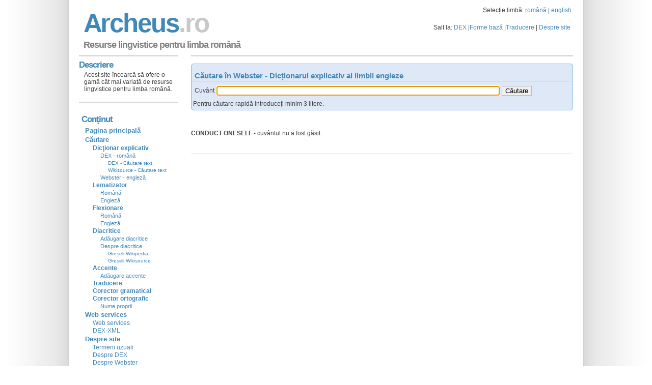

--- FILE ---
content_type: text/html;charset=utf-8
request_url: https://www.archeus.ro/lingvistica/CautareWebster?query=CONDUCT%20ONESELF
body_size: 23336
content:
<!DOCTYPE html>
<html lang="ro">
<head>
<meta name="viewport" content="width=device-width">
<meta name="viewport" content="width=device-width, initial-scale=1.0">
<meta http-equiv="content-type" content="text/html; charset=UTF-8" />
<meta name="content-language" content="ro"/>
<meta name="author" content="www.archeus.ro"/>
<!-- Global site tag (gtag.js) - Google Analytics -->
<script async src="https://www.googletagmanager.com/gtag/js?id=UA-1099227-2"></script>
<script>
  window.dataLayer = window.dataLayer || [];
  function gtag(){dataLayer.push(arguments);}
  gtag('js', new Date());

  gtag('config', 'UA-1099227-2');
</script>

<!-- Google Tag Manager -->
<script>(function(w,d,s,l,i){w[l]=w[l]||[];w[l].push({'gtm.start':
new Date().getTime(),event:'gtm.js'});var f=d.getElementsByTagName(s)[0],
j=d.createElement(s),dl=l!='dataLayer'?'&l='+l:'';j.async=true;j.src=
'https://www.googletagmanager.com/gtm.js?id='+i+dl;f.parentNode.insertBefore(j,f);
})(window,document,'script','dataLayer','GTM-P6F6XXD');</script>
<!-- End Google Tag Manager -->







<link rel="stylesheet" type="text/css" href="//cdn4.archeus.ro/lingvistica/css/new/jquery-ui-1.8.12.custom.9.css" />
<link rel="stylesheet" type="text/css" href="//cdn4.archeus.ro/lingvistica/css/new/style-1.11-min.css" />
<script type="text/javascript">
function loadJS(url, f) {
var element = document.createElement("script");
element.src = url;
element.async = false;
element.type = "text/javascript";
element.onload = function(){if(!element.onloadDone){element.onloadDone = true;f();}};
element.onreadystatechange = function(){if (("loaded"==element.readyState||"complete"==element.readyState)&&!element.onloadDone){element.onloadDone = true;f();}};
document.body.appendChild(element);
}
function loadnext(){
cnt++;if (cnt < sc.length) {loadJS(sc[cnt], loadnext);}
}		
var cnt = 0;var sc = 
["https://www.google.com/jsapi?key=ABQIAAAA4bP-9_oceee9X2kOiGMPWxQNAOmrZ8BxjGf5mAnpxlu9aD9E1RSI8wal2jDQ9DJ1hC5psQGkg_bkbA",
"https://ajax.googleapis.com/ajax/libs/jquery/1.6.1/jquery.min.js",
"//cdn4.archeus.ro/lingvistica/js/new/lingvistica-1.3.js"
//, "https://apis.google.com/js/plusone.js"
];
function lazyLoad() {loadJS(sc[0], loadnext);}
if (window.addEventListener)window.addEventListener("load", lazyLoad, false);
else if (window.attachEvent)window.attachEvent("onload", lazyLoad);
else window.onload = lazyLoad;
</script>
<meta name="revisted-after" content="7 days" />
<meta name="Format" content="HTML" />
<meta name="robots" content="index,follow"/>
<title>CONDUCT ONESELF - Definiția din Webster - Resurse lingvistice</title>

    
    <meta name="description" content="CONDUCT ONESELF - Consultare Webster - Dictionar explicativ al limbii engleze. Cautarea se face dupa forma baza sau forma flexionara." />
    <meta name="keywords"
      content="CONDUCT ONESELF, dex, dictionar, dicționar, dictionare, lematizator, lematizare, gramatica, gramatică, resurse, lingvistica, lingvistică, formă, bază, flexionară, formă bază, formă flexionară, derivată, traducere, traducator, englez, roman, român, explicatie, definitie"
    />
  <script type="text/javascript">
window.___gcfg = {lang: 'ro'};
var _gaq = _gaq || [];_gaq.push(['_setAccount', 'UA-1099227-1']);_gaq.push(['_setDomainName', 'www.archeus.ro']);
_gaq.push(['_setSiteSpeedSampleRate', 50]);_gaq.push(['_trackPageview']);(function() {var ga = document.createElement('script'); ga.type = 'text/javascript'; ga.async = true;
ga.src = ('https:' == document.location.protocol ? 'https://ssl' : 'http://www') + '.google-analytics.com/ga.js';
var s = document.getElementsByTagName('script')[0]; s.parentNode.insertBefore(ga, s);})();
</script>
<script>
function sf(){
if (document.input.query) { 
document.input.query.focus();
}
}
</script>
</head>
<body onload="sf()">
<!-- Google Tag Manager (noscript) -->
<noscript><iframe src="https://www.googletagmanager.com/ns.html?id=GTM-P6F6XXD"
height="0" width="0" style="display:none;visibility:hidden"></iframe></noscript>
<!-- End Google Tag Manager (noscript) -->
<img src="//cdn4.archeus.ro/lingvistica/images/sprite10.png" height="1" width="1" style="position: absolute;"/>
<img src="//cdn4.archeus.ro/lingvistica/images/background4.png" height="1" width="1" style="position: absolute;"/>
<div id="wrap">
<div id="header">
<Table width="100%"><Tr><td><h1 class="arc" style="margin:8px 0 -8px 6px;"><a href="main">A r c h e u s <span class="fade"> . r o</span></a></h1></td>
<td align="right" valign="middle">
Selecție limbă: <a href="SelectieLimba?query=ro">română</a> | <a href="SelectieLimba?query=en">english</a>
<p id="toplinks" style="margin:15px 0 0 0;">Salt la:
<a href="CautareDex">DEX</a> |<a href="Gramatica">Forme bază</a> |<a href="Dictionar">Traducere</a> |
<a href="about">Despre site</a></p></td></Tr>
</Table> 
<table width="100%"><tr><td><p id="slogan" style="margin:8px 0 3px 6px;">Resurse lingvistice pentru limba română</td><td align="right" valign="middle"><g:plusone></g:plusone></td></tr></table>
</div>
<div id="content">
<!-- body -->

    <h2 style="margin: 4px 0px -4px; padding: 0px;">
      &nbsp;
    </h2>
    <form name="input" action="CautareWebster" method="get" class="searchForm">
<div style="width: 700px;">
</div>
<h3 style="margin-bottom: 5px; ">
 Căutare în Webster - Dicționarul explicativ al limbii engleze</h3>
<Table>
<Tr>
<td>
<label for="queryWebster">Cuvânt</label>

</td>
<td>
<input type="text" class="ui-autocomplete-input ui-corner-all" 
style="width: 550px;"
 
autocomplete="off" role="textbox" aria-autocomplete="list" aria-haspopup="true" name="query" id="queryWebster" />
</td>
<td>
<input name="lang" type="hidden" value="en">
<input type="submit" value="Căutare">
</td>
</Tr>
</Table>
<div style="padding-top: 4px;">
Pentru căutare rapidă introduceți minim 3 litere.</div>
</form>
<p>
      &nbsp;
    </p>
    <!--  webster -->
    <b>CONDUCT ONESELF</b> - cuvântul nu a fost găsit.
      <h3>
        &nbsp;
      </h3>
    </div>
<div id="sidebar">
<h2 class="arc" style="padding: 10px 0px 0px 0px; margin: 3px 0px 5px 0px;">Descriere</h2>
<p>
 Acest site încearcă să ofere o gamă cât mai variată de resurse lingvistice pentru limba română.<!--
<a href="https://fusion.google.com/add?moduleurl=http%3A//www.archeus.ro/lingvistica/googlegadgets/Archeus">
 <span class="googlegadgets" style="display: block; width: 104px; height: 17px; background: url('//cdn4.archeus.ro/lingvistica/images/sprite10.png') repeat scroll  0px -0px transparent;"></span>
</a>
-->
</p> 
<p>
<div id="sample">
<h2 class="arc">Conţinut</h2>
</div>
<ul>
<li><a href="main">Pagina principală</a></li>
<li><a href="CautareDex">Căutare</a>
<ul>
<li><a class="noul"><b>Dicţionar explicativ</b></a>
<ul>
<li><a href="CautareDex">DEX - română</a>
<ul>
<li><a href="CautareTextDex">DEX - Căutare text</a></li>
<li><a href="CautareTextWikisource">Wikisource - Căutare text</a></li>
</ul>
</li>
<li><a href="CautareWebster">Webster - engleză</a></li>
</ul>
</li>
<li><a class="noul"><b>Lematizator</b></a>
<ul>
<li><a href="Gramatica?lang=ro">Română</a></li>
<li><a href="Gramatica?lang=en">Engleză</a></li>
</ul>
</li>
<li><a class="noul"><b>Flexionare</b></a>
<ul>
<li><a href="Flex?lang=ro">Română</a></li>
<li><a href="Flex?lang=en">Engleză</a></li>
</ul>
</li>
<li><a href="FaraDiacritice"><b>Diacritice</b></a>
<ul>
<li><a href="AdaugareDiacritice">Adăugare diacritice</a></li>
<li><a href="DespreDiacritice">Despre diacritice</a>
<ul>
<li><a href="EroriWikipedia">Greșeli Wikipedia</a></li>
<li><a href="EroriWikisource">Greșeli Wikisource</a></li>
</ul>
</li>
</ul>
</li>
<li><a class="noul"><b>Accente</b></a>
<ul>
<li><a href="AdaugareAccente">Adăugare accente</a></li>
</ul>
</li>
<li><a href="Dictionar"><b>Traducere</b></a>
</li>
<li><a href="CorectorGramatical"><b>Corector gramatical</b></a></li>
<li><a href="CorectorOrtografic"><b>Corector ortografic</b></a>
<ul>
<li><a href="NumeProprii">Nume proprii</a></li>
</ul>
</li>
</ul>
</li>
<li><a>Web services</a>
<ul>
<li><a href="WebServices">Web services</a></li>
<li><a href="DexWebServices">DEX-XML</a></li>
</ul>
</li>
<li><a href="about">Despre site</a>
<ul>
<li><a href="explicatii">Termeni uzuali</a></li>
<li><a href="aboutDex">Despre DEX</a></li>
<li><a href="aboutWebster">Despre Webster</a></li>
</ul>
</li> 
<li><a href="contact">Contact</a></li>
<li><a class="hide" href="#header">Sus</a></li>
</ul>
<h2 class="arc">Legături:</h2>
<ul class="links">
<li><a href="https://www.google.ro/" target="gtalk">Google</a></li>
<li><a href="https://dexonline.ro/" target="dexonline">DEX online</a></li>
<li><a href="https://www.mozilla.com/en-US/firefox/" target="firefox">Firefox</a></li>
<li><a href="https://www.openoffice.org/" target="OpenOffice">OpenOffice</a></li>
</ul>
<table style="background-color: #fff; padding: 5px;" cellspacing="0">
<tr><td>
 <span class="googlegroups" style="display: block; width: 132px; height: 26px; background: url('//cdn4.archeus.ro/lingvistica/images/sprite10.png') repeat scroll  0px -27px transparent;"></span>
</td></tr>
<tr><td style="padding-left: 5px;font-size: 125%">
<b>rospell</b>
</td></tr>
<tr><td style="padding-left: 5px"> <a href="https://groups.google.com/group/rospell" target="rospell">Vizitaţi acest grup</a> </td></tr>
</table>
<h2 class="arc">Noutăţi:</h2>
<p><a href="LansareDex"><strong>15 Octombrie 2006</strong></a><br />
Este lansată versiunea beta a site-ului</p>
<p><a href="LansareLM"><strong>28 Octombrie 2006</strong></a><br />
Acum se poata căuta forma bază a unui cuvant!</p>
<p><a href="DexWebServices"><strong>01 Martie 2007</strong></a><br />
Prima variantă XML pentru DEX</p>
<p><a href="CorectorOrtografic"><strong>05 Mai 2007</strong></a><br />
Corector ortografic pentru limba română. Disponibil pentru OpenOffice şi Firefox.</p>
<p><a href="CorectorOrtografic"><strong>15 Februarie 2008</strong></a><br />
Corectorul ortografic pentru limba română a fost completat cu o listă de nume proprii.</p>
<p><a href="#"><strong>1 Noiembrie 2008</strong></a><br />
Modificare diacritice: se folosesc diacriticele cu virgulă (vechea versiune a site-ului folosea diacritice cu sedilă).</p>
<p><a href="Istoric"><strong><b>Istoric...</b></strong></a><br />
Lista tuturor modificărilor aduse sitului.
</p>
<br />
<br />
</div>
<div id="footer">
<table width="100%">
<tr>
<td align="left">
</td>
<td align="right"> 
<p><a href="contact">Contact</a> | <a href="sitemap">Hartă site</a> |
<a href="#header">Sus</a><br />

&copy; 2006-2020 Archeus | Design by <a href="https://andreasviklund.com/" target="design">Andreas Viklund</a>
</p>
</td>
</tr>
</table>
</div>
</div>
<script>
    (function (p, l, o, w, i, n, g) {
    function performanceTimingContextGenerator(args) {
        if (args.eventType !== 'pv' && args.eventType !== 'pp') {
            return;
        }
        var windowAlias = window,
            performanceAlias =
                windowAlias.performance ||
                windowAlias.mozPerformance ||
                windowAlias.msPerformance ||
                windowAlias.webkitPerformance,
            performanceTimingAlias = performanceAlias.timing;

        if (performanceAlias) {
            const performanceTiming = {
                navigationStart: performanceTimingAlias.navigationStart,
                redirectStart: performanceTimingAlias.redirectStart,
                redirectEnd: performanceTimingAlias.redirectEnd,
                fetchStart: performanceTimingAlias.fetchStart,
                domainLookupStart: performanceTimingAlias.domainLookupStart,
                domainLookupEnd: performanceTimingAlias.domainLookupEnd,
                connectStart: performanceTimingAlias.connectStart,
                secureConnectionStart: performanceTimingAlias.secureConnectionStart,
                connectEnd: performanceTimingAlias.connectEnd,
                requestStart: performanceTimingAlias.requestStart,
                responseStart: performanceTimingAlias.responseStart,
                responseEnd: performanceTimingAlias.responseEnd,
                unloadEventStart: performanceTimingAlias.unloadEventStart,
                unloadEventEnd: performanceTimingAlias.unloadEventEnd,
                domLoading: performanceTimingAlias.domLoading,
                domInteractive: performanceTimingAlias.domInteractive,
                domContentLoadedEventStart: performanceTimingAlias.domContentLoadedEventStart,
                domContentLoadedEventEnd: performanceTimingAlias.domContentLoadedEventEnd,
                domComplete: performanceTimingAlias.domComplete,
                loadEventStart: performanceTimingAlias.loadEventStart,
                loadEventEnd: performanceTimingAlias.loadEventEnd,
                msFirstPaint: performanceTimingAlias.msFirstPaint,
                chromeFirstPaint: performanceTimingAlias.chromeFirstPaint,
                requestEnd: performanceTimingAlias.requestEnd,
                proxyStart: performanceTimingAlias.proxyStart,
                proxyEnd: performanceTimingAlias.proxyEnd,
            };
            return {
                schema: 'iglu:org.w3/PerformanceTiming/jsonschema/1-0-0',
                data: performanceTiming,
            };
        }
    }

    let loadTime = new Date();
    document.addEventListener('visibilitychange', function flush() {
        if (document.visibilityState === 'hidden') {
            let crtTime = new Date();
            let durationMsSinceLoad = crtTime - loadTime;
            let payload = {
                    category: 'Performance',
                    action: 'Navigation',
                    label: 'PageExit',
                    property: JSON.stringify({durationMsSinceLoad}),
                };
                window.snowplow('trackStructEvent', payload);
            }
            window.snowplow('flushBuffer');
    });
    function attachSnowplowHandlers() {
        console.log('snowplow attachSnowplowHandlers', document.readyState);
         //window.snowplow('newTracker', 'sp1', 'https://prime.analytika.live', {
          window.snowplow('newTracker', 'sp1', 'https://api.analytika.live', {
            appId: 'archeus.ro',
            eventMethod: 'beacon',
            bufferSize: 1,
        });
            window.snowplow('addPlugin', window.snowplowWebVitals, "WebVitalsPlugin");
        setInterval(function () {
            window.snowplow('flushBuffer');
        }, 10000);
        document.addEventListener('visibilitychange', function flushSnowplowBuffer() {
            if (document.visibilityState === 'hidden') {
                window.snowplow('flushBuffer');
            }
        });
        window.snowplow('addGlobalContexts', [performanceTimingContextGenerator]);
        window.snowplow('enableLinkClickTracking');
        setInterval(function () {
            window.snowplow('refreshLinkClickTracking');
        }, 10000);
        window.snowplow('enableFormTracking', {
            options: {
                events: ['submit_form', 'focus_form', 'change_form']
            },
        });
        window.snowplow('enableActivityTracking', {
            minimumVisitLength: 5,
            heartbeatDelay: 5
        });
        setTimeout(function () {
            window.snowplow('trackPageView');
        }, 0);

    }
    if (!p[i]) {
        p.GlobalSnowplowNamespace = p.GlobalSnowplowNamespace || [];
        p.GlobalSnowplowNamespace.push(i);
        p[i] = function () {
            (p[i].q = p[i].q || []).push(arguments)
        };
        p[i].q = p[i].q || [];
        n = l.createElement(o);
        g = l.getElementsByTagName(o)[0];
        n.async = 1;
        n.src = w;
        n.onload = function () {
            console.log('snowplow onload', document.readyState);
            attachSnowplowHandlers();
        }
        g.parentNode.insertBefore(n, g)
    }
}(window, document, "script", "https://cdn4.archeus.ro/lingvistica/js/sp_3.13.1_wv_all.js", "snowplow"));


</script>




<script>
    false && (function (p, l, o, w, i, n, g) {
    window.webVitalsCache = {};
    function cacheWebVitalsData(name, data) {
        window.webVitalsCache[name] = data;
    }
    function performanceTimingContextGenerator(args) {
        if (args.eventType !== 'pv' && args.eventType !== 'pp') {
            return;
        }
        var windowAlias = window,
            performanceAlias =
                windowAlias.performance ||
                windowAlias.mozPerformance ||
                windowAlias.msPerformance ||
                windowAlias.webkitPerformance,
            performanceTimingAlias = performanceAlias.timing;

        if (performanceAlias) {
            const performanceTiming = {
                navigationStart: performanceTimingAlias.navigationStart,
                redirectStart: performanceTimingAlias.redirectStart,
                redirectEnd: performanceTimingAlias.redirectEnd,
                fetchStart: performanceTimingAlias.fetchStart,
                domainLookupStart: performanceTimingAlias.domainLookupStart,
                domainLookupEnd: performanceTimingAlias.domainLookupEnd,
                connectStart: performanceTimingAlias.connectStart,
                secureConnectionStart: performanceTimingAlias.secureConnectionStart,
                connectEnd: performanceTimingAlias.connectEnd,
                requestStart: performanceTimingAlias.requestStart,
                responseStart: performanceTimingAlias.responseStart,
                responseEnd: performanceTimingAlias.responseEnd,
                unloadEventStart: performanceTimingAlias.unloadEventStart,
                unloadEventEnd: performanceTimingAlias.unloadEventEnd,
                domLoading: performanceTimingAlias.domLoading,
                domInteractive: performanceTimingAlias.domInteractive,
                domContentLoadedEventStart: performanceTimingAlias.domContentLoadedEventStart,
                domContentLoadedEventEnd: performanceTimingAlias.domContentLoadedEventEnd,
                domComplete: performanceTimingAlias.domComplete,
                loadEventStart: performanceTimingAlias.loadEventStart,
                loadEventEnd: performanceTimingAlias.loadEventEnd,
                msFirstPaint: performanceTimingAlias.msFirstPaint,
                chromeFirstPaint: performanceTimingAlias.chromeFirstPaint,
                requestEnd: performanceTimingAlias.requestEnd,
                proxyStart: performanceTimingAlias.proxyStart,
                proxyEnd: performanceTimingAlias.proxyEnd,
            };
            return {
                schema: 'iglu:org.w3/PerformanceTiming/jsonschema/1-0-0',
                data: performanceTiming,
            };
        }
    }

    function webVitalsContextGenerator(args) {
        if (!window.webVitalsCache) { // loaded async
            return [];
        }
        // if (args.eventType !== 'pv' && args.eventType !== 'pp' && args.eventType !== 'se' && args.eventType !== 'ue') {
        if (args.eventType !== 'se' && args.eventType !== 'pp') {
            return;
        }
        if (args.eventType === 'se') {
            if (!args.event) {
                return;
            }
            if (args.event.se_la !== 'PageExit') {
                return;
            }
        }
        return Object.keys(window.webVitalsCache).map(metricName => {
            var {delta, id, name, navigationType, rating, value} = window.webVitalsCache[metricName];
            return {
                schema: 'iglu:com.ca2datavision/web_vitals/jsonschema/1-0-0',
                data: { name, delta, value, rating, navigationType },
            }
        });
    }
    let loadTime = new Date();
    document.addEventListener('visibilitychange', function flush() {
        if (document.visibilityState === 'hidden') {
            let crtTime = new Date();
            let durationMsSinceLoad = crtTime - loadTime;
            let payload = {
                    category: 'Performance',
                    action: 'Navigation',
                    label: 'PageExit',
                    property: JSON.stringify({durationMsSinceLoad}),
                };
                window.snowplow('trackStructEvent', payload);
            }
            window.snowplow('flushBuffer');
    });
    function attachSnowplowHandlers() {
        console.log('snowplow attachSnowplowHandlers', document.readyState);
        webVitals.onCLS(function (e, t) { var {name, id, delta, navigationType, rating, value} = e; cacheWebVitalsData('CLS', {delta, id, name, navigationType, rating, value}); });
        webVitals.onLCP(function (e, t) { var {name, id, delta, navigationType, rating, value} = e; cacheWebVitalsData('LCP', {delta, id, name, navigationType, rating, value}); });
        webVitals.onFCP(function (e, t) { var {name, id, delta, navigationType, rating, value} = e; cacheWebVitalsData('FCP', {delta, id, name, navigationType, rating, value}); });
        webVitals.onFID(function (e, t) { var {name, id, delta, navigationType, rating, value} = e; cacheWebVitalsData('FID', {delta, id, name, navigationType, rating, value}); });
        webVitals.onINP(function (e, t) { var {name, id, delta, navigationType, rating, value} = e; cacheWebVitalsData('INP', {delta, id, name, navigationType, rating, value}); });
        webVitals.onTTFB(function (e, t) { var {name, id, delta, navigationType, rating, value} = e; cacheWebVitalsData('TTFB', {delta, id, name, navigationType, rating, value}); });
        window.snowplow('newTracker', 'sp1', 'https://prime.analytika.live', {
            appId: 'archeus.ro',
            eventMethod: 'beacon',
            bufferSize: 1,
        });
        setInterval(function () {
            window.snowplow('flushBuffer');
        }, 10000);
        document.addEventListener('visibilitychange', function flushSnowplowBuffer() {
            if (document.visibilityState === 'hidden') {
                window.snowplow('flushBuffer');
            }
        });
        window.snowplow('addGlobalContexts', [performanceTimingContextGenerator, webVitalsContextGenerator]);
        window.snowplow('enableLinkClickTracking');
        setInterval(function () {
            window.snowplow('refreshLinkClickTracking');
        }, 10000);
        window.snowplow('enableFormTracking', {
            options: {
                events: ['submit_form', 'focus_form', 'change_form']
            },
        });
        window.snowplow('enableActivityTracking', {
            minimumVisitLength: 5,
            heartbeatDelay: 5
        });
        setTimeout(function () {
            window.snowplow('trackPageView');
        }, 0);

    }
    console.log('v3');
    if (!p[i]) {
        p.GlobalSnowplowNamespace = p.GlobalSnowplowNamespace || [];
        p.GlobalSnowplowNamespace.push(i);
        p[i] = function () {
            (p[i].q = p[i].q || []).push(arguments)
        };
        p[i].q = p[i].q || [];
        n = l.createElement(o);
        g = l.getElementsByTagName(o)[0];
        n.async = 1;
        n.src = w;
        n.onload = function () {
            console.log('snowplow onload', document.readyState);
            attachSnowplowHandlers();
        }
        g.parentNode.insertBefore(n, g)
    }
}(window, document, "script", "https://cdn4.archeus.ro/lingvistica/js/sp_3.13.1_wv.js", "snowplow"));


</script>






</body>
</html>
